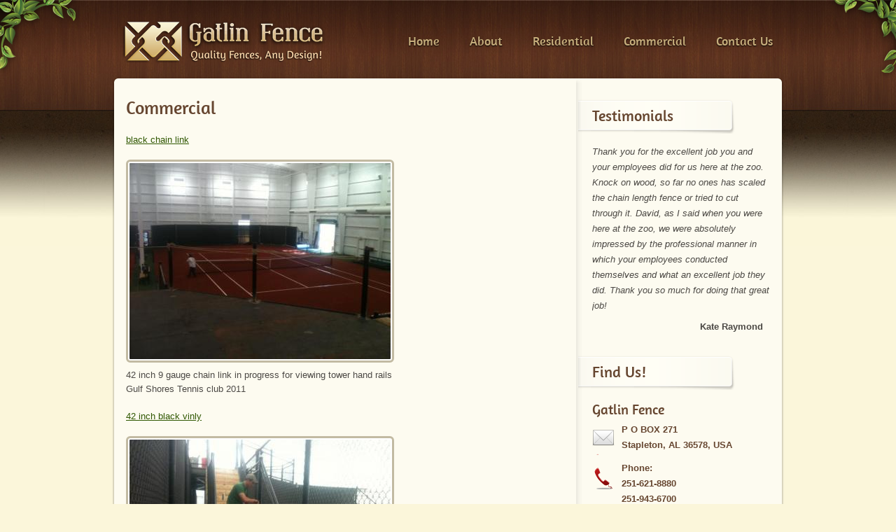

--- FILE ---
content_type: text/html; charset=utf-8
request_url: https://gatlinfence.com/image-type/commercial?page=1
body_size: 5190
content:
<!DOCTYPE html PUBLIC "-//W3C//DTD XHTML 1.0 Strict//EN" "http://www.w3.org/TR/xhtml1/DTD/xhtml1-strict.dtd">
<html xmlns="http://www.w3.org/1999/xhtml" lang="en" xml:lang="en">

<head>
<meta http-equiv="Content-Type" content="text/html; charset=utf-8" />
  <title>Commercial | Gatlin Fence</title>
  <meta http-equiv="Content-Type" content="text/html; charset=utf-8" />
<link rel="canonical" href="https://gatlinfence.com/image-type/commercial?page=1" />
<link rel="alternate" type="application/rss+xml" title="RSS - Commercial" href="/image-type/commercial/feed" />
<link rel="shortcut icon" href="/sites/default/files/gatlin_fence_favicon.ico" type="image/x-icon" />
  <link type="text/css" rel="stylesheet" media="all" href="/sites/default/files/css/css_ebcd3cada5bf20ecb034521b86aa5c3f.css" />
  <link type="text/css" rel="stylesheet" media="all" href="/sites/all/themes/fusion/fusion_core/css/grid16-960.css?O"/>
  <!--[if IE 8]>
  <link type="text/css" rel="stylesheet" media="all" href="/sites/all/themes/fusion/fusion_core/css/ie8-fixes.css?O" />
  <![endif]-->
  <!--[if IE 7]>
  <link type="text/css" rel="stylesheet" media="all" href="/sites/all/themes/fusion/fusion_core/css/ie7-fixes.css?O" />
  <![endif]-->
  <!--[if lte IE 6]>
  <link type="text/css" rel="stylesheet" media="all" href="/sites/all/themes/fusion/fusion_core/css/ie6-fixes.css?O"/>
<link type="text/css" rel="stylesheet" media="all" href="/sites/all/themes/gatlin_fence/css/ie6-fixes.css?O"/>
  <![endif]-->
    <script type="text/javascript" src="/sites/default/files/js/js_7d4d6491bdd246b150ca9dbdd5ace796.js"></script>
<script type="text/javascript">
<!--//--><![CDATA[//><!--
jQuery.extend(Drupal.settings, { "basePath": "/", "lightbox2": { "rtl": 0, "file_path": "/(\\w\\w/)sites/default/files", "default_image": "/sites/all/modules/lightbox2/images/brokenimage.jpg", "border_size": 10, "font_color": "000", "box_color": "fff", "top_position": "", "overlay_opacity": "0.8", "overlay_color": "000", "disable_close_click": 1, "resize_sequence": 0, "resize_speed": 400, "fade_in_speed": 400, "slide_down_speed": 600, "use_alt_layout": 0, "disable_resize": 1, "disable_zoom": 0, "force_show_nav": 0, "show_caption": 1, "loop_items": 0, "node_link_text": "", "node_link_target": 0, "image_count": "Image !current of !total", "video_count": "Video !current of !total", "page_count": "Page !current of !total", "lite_press_x_close": "press \x3ca href=\"#\" onclick=\"hideLightbox(); return FALSE;\"\x3e\x3ckbd\x3ex\x3c/kbd\x3e\x3c/a\x3e to close", "download_link_text": "", "enable_login": false, "enable_contact": false, "keys_close": "c x 27", "keys_previous": "p 37", "keys_next": "n 39", "keys_zoom": "z", "keys_play_pause": "32", "display_image_size": "original", "image_node_sizes": "()", "trigger_lightbox_classes": "", "trigger_lightbox_group_classes": "", "trigger_slideshow_classes": "", "trigger_lightframe_classes": "", "trigger_lightframe_group_classes": "", "custom_class_handler": 0, "custom_trigger_classes": "", "disable_for_gallery_lists": true, "disable_for_acidfree_gallery_lists": true, "enable_acidfree_videos": true, "slideshow_interval": 5000, "slideshow_automatic_start": true, "slideshow_automatic_exit": true, "show_play_pause": true, "pause_on_next_click": false, "pause_on_previous_click": true, "loop_slides": false, "iframe_width": 600, "iframe_height": 400, "iframe_border": 1, "enable_video": 0 }, "cron": { "basePath": "/poormanscron", "runNext": 1769521859 }, "googleanalytics": { "trackOutbound": 1, "trackMailto": 1, "trackDownload": 1, "trackDownloadExtensions": "7z|aac|arc|arj|asf|asx|avi|bin|csv|doc|exe|flv|gif|gz|gzip|hqx|jar|jpe?g|js|mp(2|3|4|e?g)|mov(ie)?|msi|msp|pdf|phps|png|ppt|qtm?|ra(m|r)?|sea|sit|tar|tgz|torrent|txt|wav|wma|wmv|wpd|xls|xml|z|zip" } });
//--><!]]>
</script>
<script type="text/javascript">
<!--//--><![CDATA[//><!--
window.google_analytics_uacct = "UA-20071486-21";
//--><!]]>
</script>
<script type="text/javascript">
<!--//--><![CDATA[//><!--
var _gaq = _gaq || [];_gaq.push(["_setAccount", "UA-20071486-21"]);_gaq.push(["_trackPageview"]);(function() {var ga = document.createElement("script");ga.type = "text/javascript";ga.async = true;ga.src = ("https:" == document.location.protocol ? "https://ssl" : "http://www") + ".google-analytics.com/ga.js";var s = document.getElementsByTagName("script")[0];s.parentNode.insertBefore(ga, s);})();
//--><!]]>
</script>
</head>

<body id="pid-image-type-commercial" class="not-front not-logged-in page-taxonomy no-sidebars layout-main-last sidebars-split font-size-12 grid-type-960 grid-width-16">
  <div id="page" class="page">
    <div id="page-inner" class="page-inner">
      <!-- header-top row: width = grid_width -->
      
      <!-- header-group row: width = grid_width -->
      <div id="header-group-wrapper" class="header-group-wrapper full-width">
        <div id="header-group" class="header-group row grid16-16">
          <div id="header-group-inner" class="header-group-inner inner clearfix">
                        <div id="header-site-info" class="header-site-info block">
              <div id="header-site-info-inner" class="header-site-info-inner inner">
                                <div id="logo">
                  <a href="/" title="Home"><img src="/sites/all/themes/gatlin_fence/logo.png" alt="Home" /></a>
                </div>
                                              </div><!-- /header-site-info-inner -->
            </div><!-- /header-site-info -->
            
                        <div id="primary-menu" class="primary-menu block">
<div id="primary-menu-inner" class="primary-menu-inner inner clearfix">
<ul class="menu sf-menu"><li class="leaf first"><a href="/" title="">Home</a></li>
<li class="leaf"><a href="/about-gatlin-fence" title="">About</a></li>
<li class="leaf"><a href="/residential-fences" title="">Residential</a></li>
<li class="leaf"><a href="/commercial-fences" title="">Commercial</a></li>
<li class="leaf last"><a href="/contact" title="">Contact Us</a></li>
</ul></div><!-- /primary-menu-inner -->
</div><!-- /primary-menu -->
          </div><!-- /header-group-inner -->
        </div><!-- /header-group -->
      </div><!-- /header-group-wrapper -->

      <!-- preface-top row: width = grid_width -->
      
      <!-- main row: width = grid_width -->
      <div id="main-wrapper" class="main-wrapper full-width">
        <div id="main" class="main row grid16-16">
          <div id="main-inner" class="main-inner inner clearfix">
            
            <!-- main group: width = grid_width - sidebar_first_width -->
            <div id="main-group" class="main-group row nested grid16-16">
              <div id="main-group-inner" class="main-group-inner inner">
                
                <div id="main-content" class="main-content row nested">
                  <div id="main-content-inner" class="main-content-inner inner">
                    <!-- content group: width = grid_width - (sidebar_first_width + sidebar_last_width) -->
                    <div id="content-group" class="content-group row nested grid16-11">
                      <div id="content-group-inner" class="content-group-inner inner">
                        
                        
                        <div id="content-region" class="content-region row nested">
                          <div id="content-region-inner" class="content-region-inner inner">
                            <a name="main-content-area" id="main-content-area"></a>
                                                        <div id="content-inner" class="content-inner block">
                              <div id="content-inner-inner" class="content-inner-inner inner">
                                                                <h1 class="title">Commercial</h1>
                                                                                                <div id="content-content" class="content-content">
                                  
<div id="node-52" class="node odd teaser node-type-gallery_image">
  <div class="inner">
    
        <h2 class="title"><a href="/gallery-image-5" title="black chain link ">black chain link </a></h2>
    
    
    
    <div class="content clearfix">
      <div class="field field-type-filefield field-field-gallery-image">
      <div class="field-label">Image:&nbsp;</div>
    <div class="field-items">
            <div class="field-item odd">
                    <a href="https://gatlinfence.com/sites/default/files/imagecache/640w_480h/05.JPG" rel="lightbox[field_gallery_image][black chain link ]" class="imagefield imagefield-lightbox2 imagefield-lightbox2-450w_280h imagefield-field_gallery_image imagecache imagecache-field_gallery_image imagecache-450w_280h imagecache-field_gallery_image-450w_280h"><img src="https://gatlinfence.com/sites/default/files/imagecache/450w_280h/05.JPG" alt="black chain link " title=""  width="373" height="280" /></a>        </div>
        </div>
</div>
<p>42 inch 9 gauge chain link in progress for viewing tower hand rails<br />
Gulf Shores Tennis club 2011</p>
    </div>

        <div class="terms">
      <ul class="links inline"><li class="taxonomy_term_2 first last active"><a href="/image-type/commercial" rel="tag" title="" class="active">Commercial</a></li>
</ul>    </div>
    
      </div><!-- /inner -->

  </div><!-- /node-52 -->

<div id="node-51" class="node even teaser node-type-gallery_image">
  <div class="inner">
    
        <h2 class="title"><a href="/gallery-image-4" title="42 inch black vinly ">42 inch black vinly </a></h2>
    
    
    
    <div class="content clearfix">
      <div class="field field-type-filefield field-field-gallery-image">
      <div class="field-label">Image:&nbsp;</div>
    <div class="field-items">
            <div class="field-item odd">
                    <a href="https://gatlinfence.com/sites/default/files/imagecache/640w_480h/04.JPG" rel="lightbox[field_gallery_image][42 inch black vinly ]" class="imagefield imagefield-lightbox2 imagefield-lightbox2-450w_280h imagefield-field_gallery_image imagecache imagecache-field_gallery_image imagecache-450w_280h imagecache-field_gallery_image-450w_280h"><img src="https://gatlinfence.com/sites/default/files/imagecache/450w_280h/04.JPG" alt="42 inch black vinly " title=""  width="373" height="280" /></a>        </div>
        </div>
</div>
<p>42 inch black vinly chain link used for handrail system<br />
Gulf Shores Tennis Club 2011</p>
    </div>

        <div class="terms">
      <ul class="links inline"><li class="taxonomy_term_2 first last active"><a href="/image-type/commercial" rel="tag" title="" class="active">Commercial</a></li>
</ul>    </div>
    
      </div><!-- /inner -->

  </div><!-- /node-51 -->

<div id="node-37" class="node odd teaser node-type-gallery_image">
  <div class="inner">
    
        <h2 class="title"><a href="/aluminum-fence-10" title="Ultra Aluminum Pool fence">Ultra Aluminum Pool fence</a></h2>
    
    
    
    <div class="content clearfix">
      <div class="field field-type-filefield field-field-gallery-image">
      <div class="field-label">Image:&nbsp;</div>
    <div class="field-items">
            <div class="field-item odd">
                    <a href="https://gatlinfence.com/sites/default/files/imagecache/640w_480h/fence2.jpg" rel="lightbox[field_gallery_image][Ultra Aluminum Pool fence]" class="imagefield imagefield-lightbox2 imagefield-lightbox2-450w_280h imagefield-field_gallery_image imagecache imagecache-field_gallery_image imagecache-450w_280h imagecache-field_gallery_image-450w_280h"><img src="https://gatlinfence.com/sites/default/files/imagecache/450w_280h/fence2.jpg" alt="Ultra Aluminum Pool fence" title=""  width="160" height="100" /></a>        </div>
        </div>
</div>
<p>Ultra Aluminum 2 rail pool fence 4 ft height</p>
    </div>

        <div class="terms">
      <ul class="links inline"><li class="taxonomy_term_2 first last active"><a href="/image-type/commercial" rel="tag" title="" class="active">Commercial</a></li>
</ul>    </div>
    
      </div><!-- /inner -->

  </div><!-- /node-37 -->

<div id="node-36" class="node even teaser node-type-gallery_image">
  <div class="inner">
    
        <h2 class="title"><a href="/wood-fence-14" title="Wood Fence">Wood Fence</a></h2>
    
    
    
    <div class="content clearfix">
      <div class="field field-type-filefield field-field-gallery-image">
      <div class="field-label">Image:&nbsp;</div>
    <div class="field-items">
            <div class="field-item odd">
                    <a href="https://gatlinfence.com/sites/default/files/imagecache/640w_480h/fence3.jpg" rel="lightbox[field_gallery_image][Wood Fence]" class="imagefield imagefield-lightbox2 imagefield-lightbox2-450w_280h imagefield-field_gallery_image imagecache imagecache-field_gallery_image imagecache-450w_280h imagecache-field_gallery_image-450w_280h"><img src="https://gatlinfence.com/sites/default/files/imagecache/450w_280h/fence3.jpg" alt="Wood Fence" title=""  width="160" height="100" /></a>        </div>
        </div>
</div>
<p>Lorem ipsum dolor sit amet, consectetur adipisicing elit, sed do eiusmod tempor incididunt ut labore et dolore magna aliqua.</p>
    </div>

        <div class="terms">
      <ul class="links inline"><li class="taxonomy_term_2 first last active"><a href="/image-type/commercial" rel="tag" title="" class="active">Commercial</a></li>
</ul>    </div>
    
      </div><!-- /inner -->

  </div><!-- /node-36 -->

<div id="node-34" class="node odd teaser node-type-gallery_image">
  <div class="inner">
    
        <h2 class="title"><a href="/aluminum-fence-12" title="Aluminum Estate Gates">Aluminum Estate Gates</a></h2>
    
    
    
    <div class="content clearfix">
      <div class="field field-type-filefield field-field-gallery-image">
      <div class="field-label">Image:&nbsp;</div>
    <div class="field-items">
            <div class="field-item odd">
                    <a href="https://gatlinfence.com/sites/default/files/imagecache/640w_480h/web%20site%20pics%20124-compressed.jpg" rel="lightbox[field_gallery_image][Aluminum Estate Gates]" class="imagefield imagefield-lightbox2 imagefield-lightbox2-450w_280h imagefield-field_gallery_image imagecache imagecache-field_gallery_image imagecache-450w_280h imagecache-field_gallery_image-450w_280h"><img src="https://gatlinfence.com/sites/default/files/imagecache/450w_280h/web%20site%20pics%20124-compressed.jpg" alt="Aluminum Estate Gates" title=""  width="420" height="280" /></a>        </div>
        </div>
</div>
<p>Ultra Aluminum Estate gates with finials and circles . 24 ft opening  .<br />
These gates are at the Buena Vista RV resort in Orange Beach , AL.<br />
They have liftmaster auto gate openers attached with a telephone entry system .</p>
    </div>

        <div class="terms">
      <ul class="links inline"><li class="taxonomy_term_2 first last active"><a href="/image-type/commercial" rel="tag" title="" class="active">Commercial</a></li>
</ul>    </div>
    
      </div><!-- /inner -->

  </div><!-- /node-34 -->

<div id="node-33" class="node even teaser node-type-gallery_image">
  <div class="inner">
    
        <h2 class="title"><a href="/aluminum-fence-13" title="Aluminum Fence">Aluminum Fence</a></h2>
    
    
    
    <div class="content clearfix">
      <div class="field field-type-filefield field-field-gallery-image">
      <div class="field-label">Image:&nbsp;</div>
    <div class="field-items">
            <div class="field-item odd">
                    <a href="https://gatlinfence.com/sites/default/files/imagecache/640w_480h/web%20site%20pics%20121-compressed.jpg" rel="lightbox[field_gallery_image][Aluminum Fence]" class="imagefield imagefield-lightbox2 imagefield-lightbox2-450w_280h imagefield-field_gallery_image imagecache imagecache-field_gallery_image imagecache-450w_280h imagecache-field_gallery_image-450w_280h"><img src="https://gatlinfence.com/sites/default/files/imagecache/450w_280h/web%20site%20pics%20121-compressed.jpg" alt="Aluminum Fence" title=""  width="420" height="280" /></a>        </div>
        </div>
</div>
<p>WATERVILLE USA , Gulf Shores AL. 2010</p>
    </div>

        <div class="terms">
      <ul class="links inline"><li class="taxonomy_term_2 first last active"><a href="/image-type/commercial" rel="tag" title="" class="active">Commercial</a></li>
</ul>    </div>
    
      </div><!-- /inner -->

  </div><!-- /node-33 -->

<div id="node-30" class="node odd teaser node-type-gallery_image">
  <div class="inner">
    
        <h2 class="title"><a href="/aluminum-fence-2" title="Aluminum Fence">Aluminum Fence</a></h2>
    
    
    
    <div class="content clearfix">
      <div class="field field-type-filefield field-field-gallery-image">
      <div class="field-label">Image:&nbsp;</div>
    <div class="field-items">
            <div class="field-item odd">
                    <a href="https://gatlinfence.com/sites/default/files/imagecache/640w_480h/photo16.JPG" rel="lightbox[field_gallery_image][Aluminum Fence]" class="imagefield imagefield-lightbox2 imagefield-lightbox2-450w_280h imagefield-field_gallery_image imagecache imagecache-field_gallery_image imagecache-450w_280h imagecache-field_gallery_image-450w_280h"><img src="https://gatlinfence.com/sites/default/files/imagecache/450w_280h/photo16.JPG" alt="Aluminum Fence" title=""  width="320" height="240" /></a>        </div>
        </div>
</div>
<p>COMMERCIAL GRADE ULTRA ALUMINUM .</p>
    </div>

        <div class="terms">
      <ul class="links inline"><li class="taxonomy_term_2 first last active"><a href="/image-type/commercial" rel="tag" title="" class="active">Commercial</a></li>
</ul>    </div>
    
      </div><!-- /inner -->

  </div><!-- /node-30 -->

<div id="node-28" class="node even teaser node-type-gallery_image">
  <div class="inner">
    
        <h2 class="title"><a href="/aluminum-fence-1" title="10 FT 9 GAUGE INDUSTRIAL ">10 FT 9 GAUGE INDUSTRIAL </a></h2>
    
    
    
    <div class="content clearfix">
      <div class="field field-type-filefield field-field-gallery-image">
      <div class="field-label">Image:&nbsp;</div>
    <div class="field-items">
            <div class="field-item odd">
                    <a href="https://gatlinfence.com/sites/default/files/imagecache/640w_480h/photo15.JPG" rel="lightbox[field_gallery_image][10 FT 9 GAUGE INDUSTRIAL ]" class="imagefield imagefield-lightbox2 imagefield-lightbox2-450w_280h imagefield-field_gallery_image imagecache imagecache-field_gallery_image imagecache-450w_280h imagecache-field_gallery_image-450w_280h"><img src="https://gatlinfence.com/sites/default/files/imagecache/450w_280h/photo15.JPG" alt="10 FT 9 GAUGE INDUSTRIAL " title=""  width="320" height="240" /></a>        </div>
        </div>
</div>
<p>SECURITY FENCE HOLDING CAGE EMC<br />
Summerdale , AL. 2011</p>
    </div>

        <div class="terms">
      <ul class="links inline"><li class="taxonomy_term_2 first last active"><a href="/image-type/commercial" rel="tag" title="" class="active">Commercial</a></li>
</ul>    </div>
    
      </div><!-- /inner -->

  </div><!-- /node-28 -->

<div id="node-24" class="node odd teaser node-type-gallery_image">
  <div class="inner">
    
        <h2 class="title"><a href="/aluminum-fence-0" title="Aluminum Frame security gates">Aluminum Frame security gates</a></h2>
    
    
    
    <div class="content clearfix">
      <div class="field field-type-filefield field-field-gallery-image">
      <div class="field-label">Image:&nbsp;</div>
    <div class="field-items">
            <div class="field-item odd">
                    <a href="https://gatlinfence.com/sites/default/files/imagecache/640w_480h/photo12.JPG" rel="lightbox[field_gallery_image][Aluminum Frame security gates]" class="imagefield imagefield-lightbox2 imagefield-lightbox2-450w_280h imagefield-field_gallery_image imagecache imagecache-field_gallery_image imagecache-450w_280h imagecache-field_gallery_image-450w_280h"><img src="https://gatlinfence.com/sites/default/files/imagecache/450w_280h/photo12.JPG" alt="Aluminum Frame security gates" title=""  width="373" height="280" /></a>        </div>
        </div>
</div>
<p>Commercial grade aluminum gate with 6 ft 9 gauge fabric and 3strands of barbwire .<br />
These gates have the Rotary gate systems gate operators on them. EMC Summerdale , AL.</p>
    </div>

        <div class="terms">
      <ul class="links inline"><li class="taxonomy_term_2 first last active"><a href="/image-type/commercial" rel="tag" title="" class="active">Commercial</a></li>
</ul>    </div>
    
      </div><!-- /inner -->

  </div><!-- /node-24 -->

<div id="node-23" class="node even teaser node-type-gallery_image">
  <div class="inner">
    
        <h2 class="title"><a href="/aluminum-fence" title="INDUSTRIAL GRADE ALUMINUM SECURITY GATES">INDUSTRIAL GRADE ALUMINUM SECURITY GATES</a></h2>
    
    
    
    <div class="content clearfix">
      <div class="field field-type-filefield field-field-gallery-image">
      <div class="field-label">Image:&nbsp;</div>
    <div class="field-items">
            <div class="field-item odd">
                    <a href="https://gatlinfence.com/sites/default/files/imagecache/640w_480h/photo11.JPG" rel="lightbox[field_gallery_image][INDUSTRIAL GRADE ALUMINUM SECURITY GATES]" class="imagefield imagefield-lightbox2 imagefield-lightbox2-450w_280h imagefield-field_gallery_image imagecache imagecache-field_gallery_image imagecache-450w_280h imagecache-field_gallery_image-450w_280h"><img src="https://gatlinfence.com/sites/default/files/imagecache/450w_280h/photo11.JPG" alt="INDUSTRIAL GRADE ALUMINUM SECURITY GATES" title=""  width="373" height="280" /></a>        </div>
        </div>
</div>
<p>Summerdale , AL. 2011 EMC POWER</p>
    </div>

        <div class="terms">
      <ul class="links inline"><li class="taxonomy_term_2 first last active"><a href="/image-type/commercial" rel="tag" title="" class="active">Commercial</a></li>
</ul>    </div>
    
      </div><!-- /inner -->

  </div><!-- /node-23 -->
<div class="item-list"><ul class="pager"><li class="pager-first first"><a href="/image-type/commercial" title="Go to first page" class="active">« first</a></li>
<li class="pager-previous"><a href="/image-type/commercial" title="Go to previous page" class="active">‹ previous</a></li>
<li class="pager-item"><a href="/image-type/commercial" title="Go to page 1" class="active">1</a></li>
<li class="pager-current">2</li>
<li class="pager-item"><a href="/image-type/commercial?page=2" title="Go to page 3" class="active">3</a></li>
<li class="pager-next"><a href="/image-type/commercial?page=2" title="Go to next page" class="active">next ›</a></li>
<li class="pager-last last"><a href="/image-type/commercial?page=2" title="Go to last page" class="active">last »</a></li>
</ul></div>                                  <a href="/image-type/commercial/feed" class="feed-icon"><img src="/misc/feed.png" alt="Syndicate content" title="RSS - Commercial" width="16" height="16" /></a>                                </div><!-- /content-content -->
                                                              </div><!-- /content-inner-inner -->
                            </div><!-- /content-inner -->
                          </div><!-- /content-region-inner -->
                        </div><!-- /content-region -->

                                              </div><!-- /content-group-inner -->
                    </div><!-- /content-group -->

                    <div id="sidebar-last" class="sidebar-last row nested grid16-5">
<div id="sidebar-last-inner" class="sidebar-last-inner inner clearfix">

<div id="block-block-1" class="block block-block odd first  grid16-5">
  <div class="inner clearfix">
            <h2 class="title block-title">Testimonials</h2>
        <div class="content clearfix">
      <div class="testimonials block">
<p>
		Thank you for the excellent job you and your employees did for us here at the zoo. Knock on wood, so far no ones has scaled the chain length fence or tried to cut through it. David, as I said when you were here at the zoo, we were absolutely impressed by the professional manner in which your employees conducted themselves and what an excellent job they did. Thank you so much for doing that great job!</p>
<p class="author">
		Kate Raymond</p>
</div>
    </div>
  </div><!-- /block-inner -->
</div><!-- /block -->

<div id="block-block-2" class="block block-block even   grid16-5">
  <div class="inner clearfix">
            <h2 class="title block-title">Find Us!</h2>
        <div class="content clearfix">
      <div class="contact block last">
<h5>
		Gatlin Fence</h5>
<ul class="address">
<li>
			P O BOX 271</li>
<li>
			Stapleton, AL 36578, USA</li>
</ul>
<ul class="phone">
<li>
			Phone:</li>
<li>
			251-621-8880</li>
<li>
			251-943-6700</li>
<li>
			251-473-3110</li>
<li>
			251-937-1748</li>
<li>
			Fax: 251-580-5207</li>
</ul>
</div>
    </div>
  </div><!-- /block-inner -->
</div><!-- /block -->

<div id="block-block-10" class="block block-block odd  last  grid16-5">
  <div class="inner clearfix">
            <h2 class="title block-title">Links</h2>
        <div class="content clearfix">
      <ul class="partners">
<li>
		<a href="http://www.ultrafence.com">www.ultrafence.com</a></li>
<li>
		<a href="http://www.apollogate.com">www.apollogate.com</a></li>
<li>
<a href="http://www.bellfence.com">www.bellfence.com</a></li>
</ul>
    </div>
  </div><!-- /block-inner -->
</div><!-- /block -->
</div><!-- /sidebar-last-inner -->
</div><!-- /sidebar-last -->
                  </div><!-- /main-content-inner -->
                </div><!-- /main-content -->

                              </div><!-- /main-group-inner -->
            </div><!-- /main-group -->
          </div><!-- /main-inner -->
        </div><!-- /main -->
      </div><!-- /main-wrapper -->

      <!-- postscript-bottom row: width = grid_width -->
      
      <!-- footer row: width = grid_width -->
	        <div id="footer-wrapper" class="footer-wrapper full-width">
<div id="footer" class="footer row grid16-16">
<div id="footer-inner" class="footer-inner inner clearfix">

<div id="block-block-6" class="block block-block odd first  grid16-8">
  <div class="inner clearfix">
            <div class="content clearfix">
      <div class="copyright">
<p>
		Copyright &copy; 2012-2013 Gatlin Fence</p>
</div>
<ul class="socialMedia inline hideText">
<li class="facebook">
		<a href="https://www.facebook.com/gatlinfence" target="_blank">Facebook</a></li>
<li class="twitter">
		<a href="https://twitter.com/#!/GatlinFence" target="_blank">Twitter</a></li>
</ul>
    </div>
  </div><!-- /block-inner -->
</div><!-- /block -->

<div id="block-block-8" class="block block-block even  last  grid16-8">
  <div class="inner clearfix">
            <div class="content clearfix">
      <div class="inner clearfix hideText">
	<a href=" http://happycatfish.com" target="_blank">Website Developed by Happy Catfish</a></div>
    </div>
  </div><!-- /block-inner -->
</div><!-- /block -->
</div><!-- /footer-inner -->
</div><!-- /footer -->
</div><!-- /footer-wrapper -->

      <!-- footer-message row: width = grid_width -->
      <div id="footer-message-wrapper" class="footer-message-wrapper full-width">
        <div id="footer-message" class="footer-message row grid16-16">
          <div id="footer-message-inner" class="footer-message-inner inner clearfix">
                      </div><!-- /footer-message-inner -->
        </div><!-- /footer-message -->
      </div><!-- /footer-message-wrapper -->

    </div><!-- /page-inner -->
  </div><!-- /page -->
  </body>
</html>
